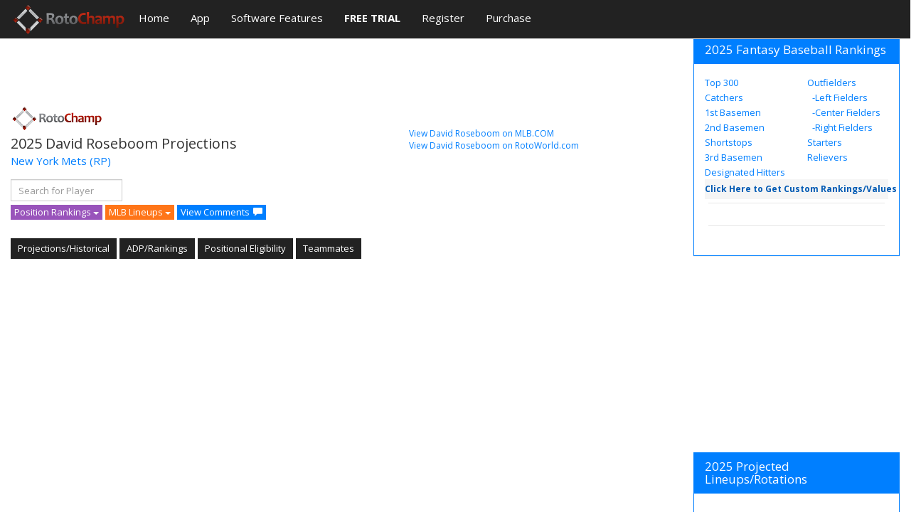

--- FILE ---
content_type: text/html; charset=utf-8
request_url: https://www.google.com/recaptcha/api2/aframe
body_size: 270
content:
<!DOCTYPE HTML><html><head><meta http-equiv="content-type" content="text/html; charset=UTF-8"></head><body><script nonce="uleMVzyISs5YUxC9PDZb7Q">/** Anti-fraud and anti-abuse applications only. See google.com/recaptcha */ try{var clients={'sodar':'https://pagead2.googlesyndication.com/pagead/sodar?'};window.addEventListener("message",function(a){try{if(a.source===window.parent){var b=JSON.parse(a.data);var c=clients[b['id']];if(c){var d=document.createElement('img');d.src=c+b['params']+'&rc='+(localStorage.getItem("rc::a")?sessionStorage.getItem("rc::b"):"");window.document.body.appendChild(d);sessionStorage.setItem("rc::e",parseInt(sessionStorage.getItem("rc::e")||0)+1);localStorage.setItem("rc::h",'1764226011997');}}}catch(b){}});window.parent.postMessage("_grecaptcha_ready", "*");}catch(b){}</script></body></html>